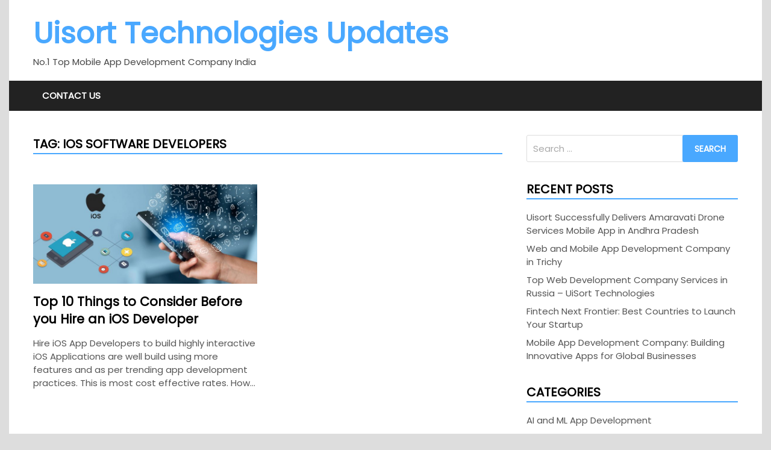

--- FILE ---
content_type: text/html; charset=UTF-8
request_url: https://www.uisort.com/blog/tag/ios-software-developers
body_size: 9859
content:
<!doctype html>
<html lang="en-US">
<head>
	<meta charset="UTF-8">
	<meta name="viewport" content="width=device-width, initial-scale=1">
	<link rel="profile" href="https://gmpg.org/xfn/11">

	<meta name='robots' content='index, follow, max-image-preview:large, max-snippet:-1, max-video-preview:-1' />

	<!-- This site is optimized with the Yoast SEO plugin v20.12 - https://yoast.com/wordpress/plugins/seo/ -->
	<title>iOS software developers Archives - Uisort Technologies Updates</title>
	<link rel="canonical" href="https://www.uisort.com/blog/tag/ios-software-developers" />
	<meta property="og:locale" content="en_US" />
	<meta property="og:type" content="article" />
	<meta property="og:title" content="iOS software developers Archives - Uisort Technologies Updates" />
	<meta property="og:url" content="https://www.uisort.com/blog/tag/ios-software-developers" />
	<meta property="og:site_name" content="Uisort Technologies Updates" />
	<meta name="twitter:card" content="summary_large_image" />
	<meta name="twitter:site" content="@UisortT" />
	<script type="application/ld+json" class="yoast-schema-graph">{"@context":"https://schema.org","@graph":[{"@type":"CollectionPage","@id":"https://www.uisort.com/blog/tag/ios-software-developers","url":"https://www.uisort.com/blog/tag/ios-software-developers","name":"iOS software developers Archives - Uisort Technologies Updates","isPartOf":{"@id":"https://www.uisort.com/blog/#website"},"primaryImageOfPage":{"@id":"https://www.uisort.com/blog/tag/ios-software-developers#primaryimage"},"image":{"@id":"https://www.uisort.com/blog/tag/ios-software-developers#primaryimage"},"thumbnailUrl":"https://www.uisort.com/blog/wp-content/uploads/2022/02/ios-developers.jpg","breadcrumb":{"@id":"https://www.uisort.com/blog/tag/ios-software-developers#breadcrumb"},"inLanguage":"en-US"},{"@type":"ImageObject","inLanguage":"en-US","@id":"https://www.uisort.com/blog/tag/ios-software-developers#primaryimage","url":"https://www.uisort.com/blog/wp-content/uploads/2022/02/ios-developers.jpg","contentUrl":"https://www.uisort.com/blog/wp-content/uploads/2022/02/ios-developers.jpg","width":1400,"height":622,"caption":"Hire iOS developers"},{"@type":"BreadcrumbList","@id":"https://www.uisort.com/blog/tag/ios-software-developers#breadcrumb","itemListElement":[{"@type":"ListItem","position":1,"name":"Home","item":"https://www.uisort.com/blog"},{"@type":"ListItem","position":2,"name":"iOS software developers"}]},{"@type":"WebSite","@id":"https://www.uisort.com/blog/#website","url":"https://www.uisort.com/blog/","name":"Uisort Technologies","description":"No.1 Top Mobile App Development Company India","publisher":{"@id":"https://www.uisort.com/blog/#organization"},"potentialAction":[{"@type":"SearchAction","target":{"@type":"EntryPoint","urlTemplate":"https://www.uisort.com/blog/?s={search_term_string}"},"query-input":"required name=search_term_string"}],"inLanguage":"en-US"},{"@type":"Organization","@id":"https://www.uisort.com/blog/#organization","name":"Uisort","url":"https://www.uisort.com/blog/","logo":{"@type":"ImageObject","inLanguage":"en-US","@id":"https://www.uisort.com/blog/#/schema/logo/image/","url":"https://www.uisort.com/blog/wp-content/uploads/2023/07/u_only.png","contentUrl":"https://www.uisort.com/blog/wp-content/uploads/2023/07/u_only.png","width":2900,"height":2647,"caption":"Uisort"},"image":{"@id":"https://www.uisort.com/blog/#/schema/logo/image/"},"sameAs":["https://www.facebook.com/uisorttech","https://twitter.com/UisortT"]}]}</script>
	<!-- / Yoast SEO plugin. -->


<script>
window._wpemojiSettings = {"baseUrl":"https:\/\/s.w.org\/images\/core\/emoji\/14.0.0\/72x72\/","ext":".png","svgUrl":"https:\/\/s.w.org\/images\/core\/emoji\/14.0.0\/svg\/","svgExt":".svg","source":{"concatemoji":"https:\/\/www.uisort.com\/blog\/wp-includes\/js\/wp-emoji-release.min.js?ver=6.1.1"}};
/*! This file is auto-generated */
!function(e,a,t){var n,r,o,i=a.createElement("canvas"),p=i.getContext&&i.getContext("2d");function s(e,t){var a=String.fromCharCode,e=(p.clearRect(0,0,i.width,i.height),p.fillText(a.apply(this,e),0,0),i.toDataURL());return p.clearRect(0,0,i.width,i.height),p.fillText(a.apply(this,t),0,0),e===i.toDataURL()}function c(e){var t=a.createElement("script");t.src=e,t.defer=t.type="text/javascript",a.getElementsByTagName("head")[0].appendChild(t)}for(o=Array("flag","emoji"),t.supports={everything:!0,everythingExceptFlag:!0},r=0;r<o.length;r++)t.supports[o[r]]=function(e){if(p&&p.fillText)switch(p.textBaseline="top",p.font="600 32px Arial",e){case"flag":return s([127987,65039,8205,9895,65039],[127987,65039,8203,9895,65039])?!1:!s([55356,56826,55356,56819],[55356,56826,8203,55356,56819])&&!s([55356,57332,56128,56423,56128,56418,56128,56421,56128,56430,56128,56423,56128,56447],[55356,57332,8203,56128,56423,8203,56128,56418,8203,56128,56421,8203,56128,56430,8203,56128,56423,8203,56128,56447]);case"emoji":return!s([129777,127995,8205,129778,127999],[129777,127995,8203,129778,127999])}return!1}(o[r]),t.supports.everything=t.supports.everything&&t.supports[o[r]],"flag"!==o[r]&&(t.supports.everythingExceptFlag=t.supports.everythingExceptFlag&&t.supports[o[r]]);t.supports.everythingExceptFlag=t.supports.everythingExceptFlag&&!t.supports.flag,t.DOMReady=!1,t.readyCallback=function(){t.DOMReady=!0},t.supports.everything||(n=function(){t.readyCallback()},a.addEventListener?(a.addEventListener("DOMContentLoaded",n,!1),e.addEventListener("load",n,!1)):(e.attachEvent("onload",n),a.attachEvent("onreadystatechange",function(){"complete"===a.readyState&&t.readyCallback()})),(e=t.source||{}).concatemoji?c(e.concatemoji):e.wpemoji&&e.twemoji&&(c(e.twemoji),c(e.wpemoji)))}(window,document,window._wpemojiSettings);
</script>
<style>
img.wp-smiley,
img.emoji {
	display: inline !important;
	border: none !important;
	box-shadow: none !important;
	height: 1em !important;
	width: 1em !important;
	margin: 0 0.07em !important;
	vertical-align: -0.1em !important;
	background: none !important;
	padding: 0 !important;
}
</style>
	<link rel='stylesheet' id='wp-block-library-css' href='https://www.uisort.com/blog/wp-includes/css/dist/block-library/style.min.css?ver=6.1.1' media='all' />
<style id='wp-block-library-theme-inline-css'>
.wp-block-audio figcaption{color:#555;font-size:13px;text-align:center}.is-dark-theme .wp-block-audio figcaption{color:hsla(0,0%,100%,.65)}.wp-block-audio{margin:0 0 1em}.wp-block-code{border:1px solid #ccc;border-radius:4px;font-family:Menlo,Consolas,monaco,monospace;padding:.8em 1em}.wp-block-embed figcaption{color:#555;font-size:13px;text-align:center}.is-dark-theme .wp-block-embed figcaption{color:hsla(0,0%,100%,.65)}.wp-block-embed{margin:0 0 1em}.blocks-gallery-caption{color:#555;font-size:13px;text-align:center}.is-dark-theme .blocks-gallery-caption{color:hsla(0,0%,100%,.65)}.wp-block-image figcaption{color:#555;font-size:13px;text-align:center}.is-dark-theme .wp-block-image figcaption{color:hsla(0,0%,100%,.65)}.wp-block-image{margin:0 0 1em}.wp-block-pullquote{border-top:4px solid;border-bottom:4px solid;margin-bottom:1.75em;color:currentColor}.wp-block-pullquote__citation,.wp-block-pullquote cite,.wp-block-pullquote footer{color:currentColor;text-transform:uppercase;font-size:.8125em;font-style:normal}.wp-block-quote{border-left:.25em solid;margin:0 0 1.75em;padding-left:1em}.wp-block-quote cite,.wp-block-quote footer{color:currentColor;font-size:.8125em;position:relative;font-style:normal}.wp-block-quote.has-text-align-right{border-left:none;border-right:.25em solid;padding-left:0;padding-right:1em}.wp-block-quote.has-text-align-center{border:none;padding-left:0}.wp-block-quote.is-large,.wp-block-quote.is-style-large,.wp-block-quote.is-style-plain{border:none}.wp-block-search .wp-block-search__label{font-weight:700}.wp-block-search__button{border:1px solid #ccc;padding:.375em .625em}:where(.wp-block-group.has-background){padding:1.25em 2.375em}.wp-block-separator.has-css-opacity{opacity:.4}.wp-block-separator{border:none;border-bottom:2px solid;margin-left:auto;margin-right:auto}.wp-block-separator.has-alpha-channel-opacity{opacity:1}.wp-block-separator:not(.is-style-wide):not(.is-style-dots){width:100px}.wp-block-separator.has-background:not(.is-style-dots){border-bottom:none;height:1px}.wp-block-separator.has-background:not(.is-style-wide):not(.is-style-dots){height:2px}.wp-block-table{margin:"0 0 1em 0"}.wp-block-table thead{border-bottom:3px solid}.wp-block-table tfoot{border-top:3px solid}.wp-block-table td,.wp-block-table th{word-break:normal}.wp-block-table figcaption{color:#555;font-size:13px;text-align:center}.is-dark-theme .wp-block-table figcaption{color:hsla(0,0%,100%,.65)}.wp-block-video figcaption{color:#555;font-size:13px;text-align:center}.is-dark-theme .wp-block-video figcaption{color:hsla(0,0%,100%,.65)}.wp-block-video{margin:0 0 1em}.wp-block-template-part.has-background{padding:1.25em 2.375em;margin-top:0;margin-bottom:0}
</style>
<link rel='stylesheet' id='classic-theme-styles-css' href='https://www.uisort.com/blog/wp-includes/css/classic-themes.min.css?ver=1' media='all' />
<style id='global-styles-inline-css'>
body{--wp--preset--color--black: #000000;--wp--preset--color--cyan-bluish-gray: #abb8c3;--wp--preset--color--white: #ffffff;--wp--preset--color--pale-pink: #f78da7;--wp--preset--color--vivid-red: #cf2e2e;--wp--preset--color--luminous-vivid-orange: #ff6900;--wp--preset--color--luminous-vivid-amber: #fcb900;--wp--preset--color--light-green-cyan: #7bdcb5;--wp--preset--color--vivid-green-cyan: #00d084;--wp--preset--color--pale-cyan-blue: #8ed1fc;--wp--preset--color--vivid-cyan-blue: #0693e3;--wp--preset--color--vivid-purple: #9b51e0;--wp--preset--gradient--vivid-cyan-blue-to-vivid-purple: linear-gradient(135deg,rgba(6,147,227,1) 0%,rgb(155,81,224) 100%);--wp--preset--gradient--light-green-cyan-to-vivid-green-cyan: linear-gradient(135deg,rgb(122,220,180) 0%,rgb(0,208,130) 100%);--wp--preset--gradient--luminous-vivid-amber-to-luminous-vivid-orange: linear-gradient(135deg,rgba(252,185,0,1) 0%,rgba(255,105,0,1) 100%);--wp--preset--gradient--luminous-vivid-orange-to-vivid-red: linear-gradient(135deg,rgba(255,105,0,1) 0%,rgb(207,46,46) 100%);--wp--preset--gradient--very-light-gray-to-cyan-bluish-gray: linear-gradient(135deg,rgb(238,238,238) 0%,rgb(169,184,195) 100%);--wp--preset--gradient--cool-to-warm-spectrum: linear-gradient(135deg,rgb(74,234,220) 0%,rgb(151,120,209) 20%,rgb(207,42,186) 40%,rgb(238,44,130) 60%,rgb(251,105,98) 80%,rgb(254,248,76) 100%);--wp--preset--gradient--blush-light-purple: linear-gradient(135deg,rgb(255,206,236) 0%,rgb(152,150,240) 100%);--wp--preset--gradient--blush-bordeaux: linear-gradient(135deg,rgb(254,205,165) 0%,rgb(254,45,45) 50%,rgb(107,0,62) 100%);--wp--preset--gradient--luminous-dusk: linear-gradient(135deg,rgb(255,203,112) 0%,rgb(199,81,192) 50%,rgb(65,88,208) 100%);--wp--preset--gradient--pale-ocean: linear-gradient(135deg,rgb(255,245,203) 0%,rgb(182,227,212) 50%,rgb(51,167,181) 100%);--wp--preset--gradient--electric-grass: linear-gradient(135deg,rgb(202,248,128) 0%,rgb(113,206,126) 100%);--wp--preset--gradient--midnight: linear-gradient(135deg,rgb(2,3,129) 0%,rgb(40,116,252) 100%);--wp--preset--duotone--dark-grayscale: url('#wp-duotone-dark-grayscale');--wp--preset--duotone--grayscale: url('#wp-duotone-grayscale');--wp--preset--duotone--purple-yellow: url('#wp-duotone-purple-yellow');--wp--preset--duotone--blue-red: url('#wp-duotone-blue-red');--wp--preset--duotone--midnight: url('#wp-duotone-midnight');--wp--preset--duotone--magenta-yellow: url('#wp-duotone-magenta-yellow');--wp--preset--duotone--purple-green: url('#wp-duotone-purple-green');--wp--preset--duotone--blue-orange: url('#wp-duotone-blue-orange');--wp--preset--font-size--small: 13px;--wp--preset--font-size--medium: 20px;--wp--preset--font-size--large: 36px;--wp--preset--font-size--x-large: 42px;--wp--preset--spacing--20: 0.44rem;--wp--preset--spacing--30: 0.67rem;--wp--preset--spacing--40: 1rem;--wp--preset--spacing--50: 1.5rem;--wp--preset--spacing--60: 2.25rem;--wp--preset--spacing--70: 3.38rem;--wp--preset--spacing--80: 5.06rem;}:where(.is-layout-flex){gap: 0.5em;}body .is-layout-flow > .alignleft{float: left;margin-inline-start: 0;margin-inline-end: 2em;}body .is-layout-flow > .alignright{float: right;margin-inline-start: 2em;margin-inline-end: 0;}body .is-layout-flow > .aligncenter{margin-left: auto !important;margin-right: auto !important;}body .is-layout-constrained > .alignleft{float: left;margin-inline-start: 0;margin-inline-end: 2em;}body .is-layout-constrained > .alignright{float: right;margin-inline-start: 2em;margin-inline-end: 0;}body .is-layout-constrained > .aligncenter{margin-left: auto !important;margin-right: auto !important;}body .is-layout-constrained > :where(:not(.alignleft):not(.alignright):not(.alignfull)){max-width: var(--wp--style--global--content-size);margin-left: auto !important;margin-right: auto !important;}body .is-layout-constrained > .alignwide{max-width: var(--wp--style--global--wide-size);}body .is-layout-flex{display: flex;}body .is-layout-flex{flex-wrap: wrap;align-items: center;}body .is-layout-flex > *{margin: 0;}:where(.wp-block-columns.is-layout-flex){gap: 2em;}.has-black-color{color: var(--wp--preset--color--black) !important;}.has-cyan-bluish-gray-color{color: var(--wp--preset--color--cyan-bluish-gray) !important;}.has-white-color{color: var(--wp--preset--color--white) !important;}.has-pale-pink-color{color: var(--wp--preset--color--pale-pink) !important;}.has-vivid-red-color{color: var(--wp--preset--color--vivid-red) !important;}.has-luminous-vivid-orange-color{color: var(--wp--preset--color--luminous-vivid-orange) !important;}.has-luminous-vivid-amber-color{color: var(--wp--preset--color--luminous-vivid-amber) !important;}.has-light-green-cyan-color{color: var(--wp--preset--color--light-green-cyan) !important;}.has-vivid-green-cyan-color{color: var(--wp--preset--color--vivid-green-cyan) !important;}.has-pale-cyan-blue-color{color: var(--wp--preset--color--pale-cyan-blue) !important;}.has-vivid-cyan-blue-color{color: var(--wp--preset--color--vivid-cyan-blue) !important;}.has-vivid-purple-color{color: var(--wp--preset--color--vivid-purple) !important;}.has-black-background-color{background-color: var(--wp--preset--color--black) !important;}.has-cyan-bluish-gray-background-color{background-color: var(--wp--preset--color--cyan-bluish-gray) !important;}.has-white-background-color{background-color: var(--wp--preset--color--white) !important;}.has-pale-pink-background-color{background-color: var(--wp--preset--color--pale-pink) !important;}.has-vivid-red-background-color{background-color: var(--wp--preset--color--vivid-red) !important;}.has-luminous-vivid-orange-background-color{background-color: var(--wp--preset--color--luminous-vivid-orange) !important;}.has-luminous-vivid-amber-background-color{background-color: var(--wp--preset--color--luminous-vivid-amber) !important;}.has-light-green-cyan-background-color{background-color: var(--wp--preset--color--light-green-cyan) !important;}.has-vivid-green-cyan-background-color{background-color: var(--wp--preset--color--vivid-green-cyan) !important;}.has-pale-cyan-blue-background-color{background-color: var(--wp--preset--color--pale-cyan-blue) !important;}.has-vivid-cyan-blue-background-color{background-color: var(--wp--preset--color--vivid-cyan-blue) !important;}.has-vivid-purple-background-color{background-color: var(--wp--preset--color--vivid-purple) !important;}.has-black-border-color{border-color: var(--wp--preset--color--black) !important;}.has-cyan-bluish-gray-border-color{border-color: var(--wp--preset--color--cyan-bluish-gray) !important;}.has-white-border-color{border-color: var(--wp--preset--color--white) !important;}.has-pale-pink-border-color{border-color: var(--wp--preset--color--pale-pink) !important;}.has-vivid-red-border-color{border-color: var(--wp--preset--color--vivid-red) !important;}.has-luminous-vivid-orange-border-color{border-color: var(--wp--preset--color--luminous-vivid-orange) !important;}.has-luminous-vivid-amber-border-color{border-color: var(--wp--preset--color--luminous-vivid-amber) !important;}.has-light-green-cyan-border-color{border-color: var(--wp--preset--color--light-green-cyan) !important;}.has-vivid-green-cyan-border-color{border-color: var(--wp--preset--color--vivid-green-cyan) !important;}.has-pale-cyan-blue-border-color{border-color: var(--wp--preset--color--pale-cyan-blue) !important;}.has-vivid-cyan-blue-border-color{border-color: var(--wp--preset--color--vivid-cyan-blue) !important;}.has-vivid-purple-border-color{border-color: var(--wp--preset--color--vivid-purple) !important;}.has-vivid-cyan-blue-to-vivid-purple-gradient-background{background: var(--wp--preset--gradient--vivid-cyan-blue-to-vivid-purple) !important;}.has-light-green-cyan-to-vivid-green-cyan-gradient-background{background: var(--wp--preset--gradient--light-green-cyan-to-vivid-green-cyan) !important;}.has-luminous-vivid-amber-to-luminous-vivid-orange-gradient-background{background: var(--wp--preset--gradient--luminous-vivid-amber-to-luminous-vivid-orange) !important;}.has-luminous-vivid-orange-to-vivid-red-gradient-background{background: var(--wp--preset--gradient--luminous-vivid-orange-to-vivid-red) !important;}.has-very-light-gray-to-cyan-bluish-gray-gradient-background{background: var(--wp--preset--gradient--very-light-gray-to-cyan-bluish-gray) !important;}.has-cool-to-warm-spectrum-gradient-background{background: var(--wp--preset--gradient--cool-to-warm-spectrum) !important;}.has-blush-light-purple-gradient-background{background: var(--wp--preset--gradient--blush-light-purple) !important;}.has-blush-bordeaux-gradient-background{background: var(--wp--preset--gradient--blush-bordeaux) !important;}.has-luminous-dusk-gradient-background{background: var(--wp--preset--gradient--luminous-dusk) !important;}.has-pale-ocean-gradient-background{background: var(--wp--preset--gradient--pale-ocean) !important;}.has-electric-grass-gradient-background{background: var(--wp--preset--gradient--electric-grass) !important;}.has-midnight-gradient-background{background: var(--wp--preset--gradient--midnight) !important;}.has-small-font-size{font-size: var(--wp--preset--font-size--small) !important;}.has-medium-font-size{font-size: var(--wp--preset--font-size--medium) !important;}.has-large-font-size{font-size: var(--wp--preset--font-size--large) !important;}.has-x-large-font-size{font-size: var(--wp--preset--font-size--x-large) !important;}
.wp-block-navigation a:where(:not(.wp-element-button)){color: inherit;}
:where(.wp-block-columns.is-layout-flex){gap: 2em;}
.wp-block-pullquote{font-size: 1.5em;line-height: 1.6;}
</style>
<link rel='stylesheet' id='apace-style-css' href='https://www.uisort.com/blog/wp-content/themes/apace/style.css?ver=1.0.4' media='all' />
<link rel="https://api.w.org/" href="https://www.uisort.com/blog/wp-json/" /><link rel="alternate" type="application/json" href="https://www.uisort.com/blog/wp-json/wp/v2/tags/260" /><link rel="EditURI" type="application/rsd+xml" title="RSD" href="https://www.uisort.com/blog/xmlrpc.php?rsd" />
<link rel="wlwmanifest" type="application/wlwmanifest+xml" href="https://www.uisort.com/blog/wp-includes/wlwmanifest.xml" />
<meta name="generator" content="WordPress 6.1.1" />
</head>

<body class="archive tag tag-ios-software-developers tag-260 wp-embed-responsive hfeed apace-boxed-layout">
<svg xmlns="http://www.w3.org/2000/svg" viewBox="0 0 0 0" width="0" height="0" focusable="false" role="none" style="visibility: hidden; position: absolute; left: -9999px; overflow: hidden;" ><defs><filter id="wp-duotone-dark-grayscale"><feColorMatrix color-interpolation-filters="sRGB" type="matrix" values=" .299 .587 .114 0 0 .299 .587 .114 0 0 .299 .587 .114 0 0 .299 .587 .114 0 0 " /><feComponentTransfer color-interpolation-filters="sRGB" ><feFuncR type="table" tableValues="0 0.49803921568627" /><feFuncG type="table" tableValues="0 0.49803921568627" /><feFuncB type="table" tableValues="0 0.49803921568627" /><feFuncA type="table" tableValues="1 1" /></feComponentTransfer><feComposite in2="SourceGraphic" operator="in" /></filter></defs></svg><svg xmlns="http://www.w3.org/2000/svg" viewBox="0 0 0 0" width="0" height="0" focusable="false" role="none" style="visibility: hidden; position: absolute; left: -9999px; overflow: hidden;" ><defs><filter id="wp-duotone-grayscale"><feColorMatrix color-interpolation-filters="sRGB" type="matrix" values=" .299 .587 .114 0 0 .299 .587 .114 0 0 .299 .587 .114 0 0 .299 .587 .114 0 0 " /><feComponentTransfer color-interpolation-filters="sRGB" ><feFuncR type="table" tableValues="0 1" /><feFuncG type="table" tableValues="0 1" /><feFuncB type="table" tableValues="0 1" /><feFuncA type="table" tableValues="1 1" /></feComponentTransfer><feComposite in2="SourceGraphic" operator="in" /></filter></defs></svg><svg xmlns="http://www.w3.org/2000/svg" viewBox="0 0 0 0" width="0" height="0" focusable="false" role="none" style="visibility: hidden; position: absolute; left: -9999px; overflow: hidden;" ><defs><filter id="wp-duotone-purple-yellow"><feColorMatrix color-interpolation-filters="sRGB" type="matrix" values=" .299 .587 .114 0 0 .299 .587 .114 0 0 .299 .587 .114 0 0 .299 .587 .114 0 0 " /><feComponentTransfer color-interpolation-filters="sRGB" ><feFuncR type="table" tableValues="0.54901960784314 0.98823529411765" /><feFuncG type="table" tableValues="0 1" /><feFuncB type="table" tableValues="0.71764705882353 0.25490196078431" /><feFuncA type="table" tableValues="1 1" /></feComponentTransfer><feComposite in2="SourceGraphic" operator="in" /></filter></defs></svg><svg xmlns="http://www.w3.org/2000/svg" viewBox="0 0 0 0" width="0" height="0" focusable="false" role="none" style="visibility: hidden; position: absolute; left: -9999px; overflow: hidden;" ><defs><filter id="wp-duotone-blue-red"><feColorMatrix color-interpolation-filters="sRGB" type="matrix" values=" .299 .587 .114 0 0 .299 .587 .114 0 0 .299 .587 .114 0 0 .299 .587 .114 0 0 " /><feComponentTransfer color-interpolation-filters="sRGB" ><feFuncR type="table" tableValues="0 1" /><feFuncG type="table" tableValues="0 0.27843137254902" /><feFuncB type="table" tableValues="0.5921568627451 0.27843137254902" /><feFuncA type="table" tableValues="1 1" /></feComponentTransfer><feComposite in2="SourceGraphic" operator="in" /></filter></defs></svg><svg xmlns="http://www.w3.org/2000/svg" viewBox="0 0 0 0" width="0" height="0" focusable="false" role="none" style="visibility: hidden; position: absolute; left: -9999px; overflow: hidden;" ><defs><filter id="wp-duotone-midnight"><feColorMatrix color-interpolation-filters="sRGB" type="matrix" values=" .299 .587 .114 0 0 .299 .587 .114 0 0 .299 .587 .114 0 0 .299 .587 .114 0 0 " /><feComponentTransfer color-interpolation-filters="sRGB" ><feFuncR type="table" tableValues="0 0" /><feFuncG type="table" tableValues="0 0.64705882352941" /><feFuncB type="table" tableValues="0 1" /><feFuncA type="table" tableValues="1 1" /></feComponentTransfer><feComposite in2="SourceGraphic" operator="in" /></filter></defs></svg><svg xmlns="http://www.w3.org/2000/svg" viewBox="0 0 0 0" width="0" height="0" focusable="false" role="none" style="visibility: hidden; position: absolute; left: -9999px; overflow: hidden;" ><defs><filter id="wp-duotone-magenta-yellow"><feColorMatrix color-interpolation-filters="sRGB" type="matrix" values=" .299 .587 .114 0 0 .299 .587 .114 0 0 .299 .587 .114 0 0 .299 .587 .114 0 0 " /><feComponentTransfer color-interpolation-filters="sRGB" ><feFuncR type="table" tableValues="0.78039215686275 1" /><feFuncG type="table" tableValues="0 0.94901960784314" /><feFuncB type="table" tableValues="0.35294117647059 0.47058823529412" /><feFuncA type="table" tableValues="1 1" /></feComponentTransfer><feComposite in2="SourceGraphic" operator="in" /></filter></defs></svg><svg xmlns="http://www.w3.org/2000/svg" viewBox="0 0 0 0" width="0" height="0" focusable="false" role="none" style="visibility: hidden; position: absolute; left: -9999px; overflow: hidden;" ><defs><filter id="wp-duotone-purple-green"><feColorMatrix color-interpolation-filters="sRGB" type="matrix" values=" .299 .587 .114 0 0 .299 .587 .114 0 0 .299 .587 .114 0 0 .299 .587 .114 0 0 " /><feComponentTransfer color-interpolation-filters="sRGB" ><feFuncR type="table" tableValues="0.65098039215686 0.40392156862745" /><feFuncG type="table" tableValues="0 1" /><feFuncB type="table" tableValues="0.44705882352941 0.4" /><feFuncA type="table" tableValues="1 1" /></feComponentTransfer><feComposite in2="SourceGraphic" operator="in" /></filter></defs></svg><svg xmlns="http://www.w3.org/2000/svg" viewBox="0 0 0 0" width="0" height="0" focusable="false" role="none" style="visibility: hidden; position: absolute; left: -9999px; overflow: hidden;" ><defs><filter id="wp-duotone-blue-orange"><feColorMatrix color-interpolation-filters="sRGB" type="matrix" values=" .299 .587 .114 0 0 .299 .587 .114 0 0 .299 .587 .114 0 0 .299 .587 .114 0 0 " /><feComponentTransfer color-interpolation-filters="sRGB" ><feFuncR type="table" tableValues="0.098039215686275 1" /><feFuncG type="table" tableValues="0 0.66274509803922" /><feFuncB type="table" tableValues="0.84705882352941 0.41960784313725" /><feFuncA type="table" tableValues="1 1" /></feComponentTransfer><feComposite in2="SourceGraphic" operator="in" /></filter></defs></svg><div id="page" class="site">
	<a class="skip-link screen-reader-text" href="#primary">Skip to content</a>

	<header id="masthead" class="site-header">
    
    <div class="apa-header-main-container apa-container">	
        <div class="site-branding apa-site-branding">
    
    <div class="apa-logo-container">
            </div>

    <div class="apa-site-title-container">
                    <p class="site-title"><a href="https://www.uisort.com/blog/" rel="home">Uisort Technologies Updates</a></p>
                        <p class="site-description">No.1 Top Mobile App Development Company India</p>
            </div><!-- .apa-site-title-container -->

</div><!-- .site-branding -->            </div><!-- .apa-header-main-container -->

    
    <nav id="site-navigation" class="main-navigation">
    <div class="apa-container">

        <button class="menu-toggle" aria-controls="primary-menu" aria-expanded="false" aria-label="Menu">
            <span class="apa-menu-bars"><svg xmlns="http://www.w3.org/2000/svg" width="24" height="24" viewBox="0 0 24 24" fill="none" stroke="currentColor" stroke-width="2" stroke-linecap="round" stroke-linejoin="round" class="apa-svg-icon apace-menu"><line x1="3" y1="12" x2="21" y2="12"></line><line x1="3" y1="6" x2="21" y2="6"></line><line x1="3" y1="18" x2="21" y2="18"></line></svg></span>
            <span class="apa-menu-close"><svg xmlns="http://www.w3.org/2000/svg" width="24" height="24" viewBox="0 0 24 24" fill="none" stroke="currentColor" stroke-width="2" stroke-linecap="round" stroke-linejoin="round" class="apa-svg-icon apace-x"><line x1="18" y1="6" x2="6" y2="18"></line><line x1="6" y1="6" x2="18" y2="18"></line></svg></span>
        </button>

        <div class="menu-main-menu-container"><ul id="primary-menu" class="menu"><li id="menu-item-282" class="menu-item menu-item-type-custom menu-item-object-custom menu-item-282"><a href="https://www.uisort.com/">Contact Us</a></li>
</ul></div>    </div><!-- .apa-container -->
</nav><!-- #site-navigation -->
</header><!-- #masthead -->
	<div id="content" class="site-content apa-container"><div id="primary" class="content-area">

	<main id="main" class="site-main">

		
			<header class="page-header">
				<h1 class="page-title">Tag: <span>iOS software developers</span></h1>			</header><!-- .page-header -->

			<div class="apa-posts-wrapper">

				
<article id="post-436" class="apa-article post-436 post type-post status-publish format-standard has-post-thumbnail hentry category-android-app-development category-android-application category-cross-platforms category-hire-app-developers category-hire-dedicated-developers category-hybrid-application category-hybrid-mobile-app-development category-ios-app-development category-iphone-application category-mobile-app-development category-mobile-applications category-software-development tag-hire-an-ios-developer tag-hire-ios-developers tag-ios-developer tag-ios-developers tag-ios-software-developers">
	
				
						
				<div class="apa-archive-thumb">
					<a class="post-thumbnail" href="https://www.uisort.com/blog/top-10-things-to-consider-before-you-hire-an-ios-developer" aria-hidden="true" tabindex="-1">
						<img width="744" height="331" src="https://www.uisort.com/blog/wp-content/uploads/2022/02/ios-developers.jpg" class="attachment-apace-grid size-apace-grid wp-post-image" alt="Top 10 Things to Consider Before you Hire an iOS Developer" decoding="async" srcset="https://www.uisort.com/blog/wp-content/uploads/2022/02/ios-developers.jpg 1400w, https://www.uisort.com/blog/wp-content/uploads/2022/02/ios-developers-300x133.jpg 300w, https://www.uisort.com/blog/wp-content/uploads/2022/02/ios-developers-1024x455.jpg 1024w, https://www.uisort.com/blog/wp-content/uploads/2022/02/ios-developers-768x341.jpg 768w" sizes="(max-width: 744px) 100vw, 744px" />					</a>
				</div><!-- .apa-archive-thumb -->

			
	<div class="apa-article-box">

		<header class="entry-header">
			<h2 class="entry-title"><a href="https://www.uisort.com/blog/top-10-things-to-consider-before-you-hire-an-ios-developer" rel="bookmark">Top 10 Things to Consider Before you Hire an iOS Developer</a></h2>				<div class="entry-meta">
					<span class="byline"><span class="author vcard"><a class="url fn n" href="https://www.uisort.com/blog/author/admin">admin</a></span></span><span class="apace-separator"><svg xmlns="http://www.w3.org/2000/svg" width="24" height="24" viewBox="0 0 24 24" fill="none" stroke="currentColor" stroke-width="2" stroke-linecap="round" stroke-linejoin="round" class="apa-svg-icon apace-dash"><line x1="10.5" y1="10.5" x2="15.5" y2="10.5"></line></svg></span><span class="posted-on"><a href="https://www.uisort.com/blog/top-10-things-to-consider-before-you-hire-an-ios-developer" rel="bookmark"><time class="entry-date published" datetime="2022-02-19T09:47:57+00:00">February 19, 2022</time><time class="updated" datetime="2023-06-22T06:53:37+00:00">June 22, 2023</time></a></span>				</div><!-- .entry-meta -->
					</header><!-- .entry-header -->

		<div class="entry-content">
			<p>Hire iOS App Developers to build highly interactive iOS Applications are well build using more features and as per trending app development practices. This is most cost effective rates. How&hellip; </p>
		</div><!-- .entry-content -->

	</div><!-- .apa-article-box -->

</article><!-- #post-436 -->

			</div><!-- .apa-posts-wrapper -->
			
		
	</main><!-- #main -->

</div><!-- #content -->


<div id="secondary" class="widget-area">
	<section id="search-2" class="widget widget_search"><form role="search" method="get" class="search-form" action="https://www.uisort.com/blog/">
				<label>
					<span class="screen-reader-text">Search for:</span>
					<input type="search" class="search-field" placeholder="Search &hellip;" value="" name="s" />
				</label>
				<input type="submit" class="search-submit" value="Search" />
			</form></section>
		<section id="recent-posts-2" class="widget widget_recent_entries">
		<h4 class="widget-title">Recent Posts</h4>
		<ul>
											<li>
					<a href="https://www.uisort.com/blog/uisort-successfully-delivers-amaravati-drone-services-mobile-app-in-andhra-pradesh">Uisort Successfully Delivers Amaravati Drone Services Mobile App in Andhra Pradesh</a>
									</li>
											<li>
					<a href="https://www.uisort.com/blog/web-and-mobile-app-development-company-in-trichy">Web and Mobile App Development Company in Trichy</a>
									</li>
											<li>
					<a href="https://www.uisort.com/blog/top-web-development-company-services-in-russia-uisort-technologies">Top Web Development Company Services in Russia – UiSort Technologies</a>
									</li>
											<li>
					<a href="https://www.uisort.com/blog/fintechs-next-frontier-best-countries-to-launch-your-startup">Fintech Next Frontier: Best Countries to Launch Your Startup</a>
									</li>
											<li>
					<a href="https://www.uisort.com/blog/mobile-app-development-company-building-innovative-apps-for-global-businesses">Mobile App Development Company: Building Innovative Apps for Global Businesses</a>
									</li>
					</ul>

		</section><section id="categories-2" class="widget widget_categories"><h4 class="widget-title">Categories</h4>
			<ul>
					<li class="cat-item cat-item-152"><a href="https://www.uisort.com/blog/category/ai-and-ml-app-development">AI and ML App Development</a>
</li>
	<li class="cat-item cat-item-668"><a href="https://www.uisort.com/blog/category/ai-app-development-company">AI App Development Company</a>
</li>
	<li class="cat-item cat-item-672"><a href="https://www.uisort.com/blog/category/ai-consulting-service">AI Consulting Service</a>
</li>
	<li class="cat-item cat-item-122"><a href="https://www.uisort.com/blog/category/android-app-development">android app development</a>
</li>
	<li class="cat-item cat-item-93"><a href="https://www.uisort.com/blog/category/android-application">Android Application</a>
</li>
	<li class="cat-item cat-item-150"><a href="https://www.uisort.com/blog/category/ar-app-development">AR App Development</a>
</li>
	<li class="cat-item cat-item-158"><a href="https://www.uisort.com/blog/category/artificial-intelligence">Artificial Intelligence</a>
</li>
	<li class="cat-item cat-item-307"><a href="https://www.uisort.com/blog/category/automation-testing">Automation testing</a>
</li>
	<li class="cat-item cat-item-480"><a href="https://www.uisort.com/blog/category/blockchain-development">Blockchain Development</a>
</li>
	<li class="cat-item cat-item-671"><a href="https://www.uisort.com/blog/category/cloud-ai-consulting-service-company">Cloud AI Consulting Service Company</a>
</li>
	<li class="cat-item cat-item-139"><a href="https://www.uisort.com/blog/category/cloud-based-products">Cloud-Based Products</a>
</li>
	<li class="cat-item cat-item-108"><a href="https://www.uisort.com/blog/category/cross-platforms">Cross Platforms</a>
</li>
	<li class="cat-item cat-item-673"><a href="https://www.uisort.com/blog/category/custom-app-development-company">Custom App Development Company</a>
</li>
	<li class="cat-item cat-item-670"><a href="https://www.uisort.com/blog/category/digital-marketing-service-company">Digital Marketing Service Company</a>
</li>
	<li class="cat-item cat-item-25"><a href="https://www.uisort.com/blog/category/e-commerce">Ecommerce Solutions</a>
</li>
	<li class="cat-item cat-item-70"><a href="https://www.uisort.com/blog/category/events-news">Events &amp; News</a>
</li>
	<li class="cat-item cat-item-508"><a href="https://www.uisort.com/blog/category/fintech-app-development">Fintech App Development</a>
</li>
	<li class="cat-item cat-item-26"><a href="https://www.uisort.com/blog/category/food-delivery-script">Food delivery script</a>
</li>
	<li class="cat-item cat-item-27"><a href="https://www.uisort.com/blog/category/food-ordering-and-delivery">Food ordering and delivery</a>
</li>
	<li class="cat-item cat-item-146"><a href="https://www.uisort.com/blog/category/full-stack-developer">Full Stack Developer</a>
</li>
	<li class="cat-item cat-item-581"><a href="https://www.uisort.com/blog/category/full-stack-development">Full Stack Development</a>
</li>
	<li class="cat-item cat-item-669"><a href="https://www.uisort.com/blog/category/gen-ai-app-development-company">Gen AI App Development Company</a>
</li>
	<li class="cat-item cat-item-77"><a href="https://www.uisort.com/blog/category/general">General</a>
</li>
	<li class="cat-item cat-item-210"><a href="https://www.uisort.com/blog/category/hire-app-developers">Hire App Developers</a>
</li>
	<li class="cat-item cat-item-114"><a href="https://www.uisort.com/blog/category/hire-dedicated-developers">hire dedicated developers</a>
</li>
	<li class="cat-item cat-item-115"><a href="https://www.uisort.com/blog/category/hire-dedicated-php-developers">hire dedicated PHP developers</a>
</li>
	<li class="cat-item cat-item-95"><a href="https://www.uisort.com/blog/category/hybrid-application">Hybrid Application</a>
</li>
	<li class="cat-item cat-item-110"><a href="https://www.uisort.com/blog/category/hybrid-mobile-app-development">Hybrid Mobile App Development</a>
</li>
	<li class="cat-item cat-item-78"><a href="https://www.uisort.com/blog/category/information">Information</a>
</li>
	<li class="cat-item cat-item-121"><a href="https://www.uisort.com/blog/category/ios-app-development">ios app development</a>
</li>
	<li class="cat-item cat-item-96"><a href="https://www.uisort.com/blog/category/iphone-application">iPhone Application</a>
</li>
	<li class="cat-item cat-item-369"><a href="https://www.uisort.com/blog/category/load-testing">Load Testing</a>
</li>
	<li class="cat-item cat-item-157"><a href="https://www.uisort.com/blog/category/machine-learning">Machine Learning</a>
</li>
	<li class="cat-item cat-item-306"><a href="https://www.uisort.com/blog/category/manual-testing">Manual testing</a>
</li>
	<li class="cat-item cat-item-569"><a href="https://www.uisort.com/blog/category/microservices-architecture">Microservices Architecture</a>
</li>
	<li class="cat-item cat-item-109"><a href="https://www.uisort.com/blog/category/mobile-app-development">Mobile App Development</a>
</li>
	<li class="cat-item cat-item-665"><a href="https://www.uisort.com/blog/category/mobile-app-development-company">Mobile App Development Company</a>
</li>
	<li class="cat-item cat-item-94"><a href="https://www.uisort.com/blog/category/mobile-applications">Mobile Applications</a>
</li>
	<li class="cat-item cat-item-145"><a href="https://www.uisort.com/blog/category/mvp-development">MVP Development</a>
</li>
	<li class="cat-item cat-item-1"><a href="https://www.uisort.com/blog/category/mynew">mynew</a>
</li>
	<li class="cat-item cat-item-98"><a href="https://www.uisort.com/blog/category/online-marketing">Online marketing</a>
</li>
	<li class="cat-item cat-item-44"><a href="https://www.uisort.com/blog/category/opencart-cms">Opencart-CMS</a>
</li>
	<li class="cat-item cat-item-518"><a href="https://www.uisort.com/blog/category/payment-gateway-integration">Payment Gateway Integration</a>
</li>
	<li class="cat-item cat-item-556"><a href="https://www.uisort.com/blog/category/payment-gateway-solutions">Payment Gateway Solutions</a>
</li>
	<li class="cat-item cat-item-92"><a href="https://www.uisort.com/blog/category/php-development">Php Development</a>
</li>
	<li class="cat-item cat-item-667"><a href="https://www.uisort.com/blog/category/product-development-company">Product Development Company</a>
</li>
	<li class="cat-item cat-item-544"><a href="https://www.uisort.com/blog/category/reactjs-development">ReactJs Development</a>
</li>
	<li class="cat-item cat-item-488"><a href="https://www.uisort.com/blog/category/salon-appointment-booking-software">Salon Appointment Booking Software</a>
</li>
	<li class="cat-item cat-item-318"><a href="https://www.uisort.com/blog/category/selenium-automation-testing">selenium automation testing</a>
</li>
	<li class="cat-item cat-item-97"><a href="https://www.uisort.com/blog/category/seo">SEO</a>
</li>
	<li class="cat-item cat-item-140"><a href="https://www.uisort.com/blog/category/serverless-architecture">Serverless Architecture</a>
</li>
	<li class="cat-item cat-item-99"><a href="https://www.uisort.com/blog/category/smo">SMO</a>
</li>
	<li class="cat-item cat-item-91"><a href="https://www.uisort.com/blog/category/software-development">Software Development</a>
</li>
	<li class="cat-item cat-item-305"><a href="https://www.uisort.com/blog/category/software-testing">Software testing</a>
</li>
	<li class="cat-item cat-item-317"><a href="https://www.uisort.com/blog/category/structured-query-language">Structured Query Language</a>
</li>
	<li class="cat-item cat-item-308"><a href="https://www.uisort.com/blog/category/types-of-testing">Types of testing</a>
</li>
	<li class="cat-item cat-item-412"><a href="https://www.uisort.com/blog/category/uisort-recognition">Uisort Recognition</a>
</li>
	<li class="cat-item cat-item-151"><a href="https://www.uisort.com/blog/category/vr-app-development">VR App Development</a>
</li>
	<li class="cat-item cat-item-666"><a href="https://www.uisort.com/blog/category/web-design-development-company">Web Design Development Company</a>
</li>
	<li class="cat-item cat-item-89"><a href="https://www.uisort.com/blog/category/web-development">web development</a>
</li>
	<li class="cat-item cat-item-75"><a href="https://www.uisort.com/blog/category/website-traffic">Website traffic</a>
</li>
	<li class="cat-item cat-item-90"><a href="https://www.uisort.com/blog/category/wordpress">Wordpress</a>
</li>
			</ul>

			</section><section id="tag_cloud-3" class="widget widget_tag_cloud"><h4 class="widget-title">Quick Links</h4><div class="tagcloud"><a href="https://www.uisort.com/blog/tag/3d-secure-payment" class="tag-cloud-link tag-link-523 tag-link-position-1" style="font-size: 8pt;" aria-label="3D secure payment (2 items)">3D secure payment</a>
<a href="https://www.uisort.com/blog/tag/api-gateway" class="tag-cloud-link tag-link-576 tag-link-position-2" style="font-size: 8pt;" aria-label="API gateway (2 items)">API gateway</a>
<a href="https://www.uisort.com/blog/tag/app-development" class="tag-cloud-link tag-link-135 tag-link-position-3" style="font-size: 10.153846153846pt;" aria-label="app development (3 items)">app development</a>
<a href="https://www.uisort.com/blog/tag/automation-testing" class="tag-cloud-link tag-link-292 tag-link-position-4" style="font-size: 10.153846153846pt;" aria-label="automation testing (3 items)">automation testing</a>
<a href="https://www.uisort.com/blog/tag/best-payment-services-provider" class="tag-cloud-link tag-link-524 tag-link-position-5" style="font-size: 8pt;" aria-label="best payment services provider (2 items)">best payment services provider</a>
<a href="https://www.uisort.com/blog/tag/blockchain-app-development" class="tag-cloud-link tag-link-483 tag-link-position-6" style="font-size: 8pt;" aria-label="blockchain app development (2 items)">blockchain app development</a>
<a href="https://www.uisort.com/blog/tag/blockchain-development" class="tag-cloud-link tag-link-484 tag-link-position-7" style="font-size: 8pt;" aria-label="blockchain development (2 items)">blockchain development</a>
<a href="https://www.uisort.com/blog/tag/chatbot-development" class="tag-cloud-link tag-link-156 tag-link-position-8" style="font-size: 8pt;" aria-label="chatbot development (2 items)">chatbot development</a>
<a href="https://www.uisort.com/blog/tag/cloud-based-products" class="tag-cloud-link tag-link-142 tag-link-position-9" style="font-size: 8pt;" aria-label="Cloud-Based Products (2 items)">Cloud-Based Products</a>
<a href="https://www.uisort.com/blog/tag/ecommerce-app" class="tag-cloud-link tag-link-333 tag-link-position-10" style="font-size: 8pt;" aria-label="ecommerce app (2 items)">ecommerce app</a>
<a href="https://www.uisort.com/blog/tag/ecommerce-application-development" class="tag-cloud-link tag-link-261 tag-link-position-11" style="font-size: 10.153846153846pt;" aria-label="Ecommerce application development (3 items)">Ecommerce application development</a>
<a href="https://www.uisort.com/blog/tag/ecommerce-business" class="tag-cloud-link tag-link-271 tag-link-position-12" style="font-size: 8pt;" aria-label="ecommerce business (2 items)">ecommerce business</a>
<a href="https://www.uisort.com/blog/tag/ecommerce-in-uae" class="tag-cloud-link tag-link-35 tag-link-position-13" style="font-size: 11.948717948718pt;" aria-label="ecommerce in uae (4 items)">ecommerce in uae</a>
<a href="https://www.uisort.com/blog/tag/ecommerce-software" class="tag-cloud-link tag-link-30 tag-link-position-14" style="font-size: 10.153846153846pt;" aria-label="eCommerce software (3 items)">eCommerce software</a>
<a href="https://www.uisort.com/blog/tag/ecommerce-solutions" class="tag-cloud-link tag-link-262 tag-link-position-15" style="font-size: 11.948717948718pt;" aria-label="Ecommerce solutions (4 items)">Ecommerce solutions</a>
<a href="https://www.uisort.com/blog/tag/fintech-app-development" class="tag-cloud-link tag-link-509 tag-link-position-16" style="font-size: 8pt;" aria-label="Fintech app development (2 items)">Fintech app development</a>
<a href="https://www.uisort.com/blog/tag/first-mobile-app-development-services-in-india" class="tag-cloud-link tag-link-470 tag-link-position-17" style="font-size: 8pt;" aria-label="First Mobile App Development Services in India (2 items)">First Mobile App Development Services in India</a>
<a href="https://www.uisort.com/blog/tag/flutter-app-development" class="tag-cloud-link tag-link-111 tag-link-position-18" style="font-size: 10.153846153846pt;" aria-label="Flutter App Development (3 items)">Flutter App Development</a>
<a href="https://www.uisort.com/blog/tag/front-end-developer" class="tag-cloud-link tag-link-148 tag-link-position-19" style="font-size: 8pt;" aria-label="front end developer (2 items)">front end developer</a>
<a href="https://www.uisort.com/blog/tag/functional-testing" class="tag-cloud-link tag-link-309 tag-link-position-20" style="font-size: 10.153846153846pt;" aria-label="functional testing (3 items)">functional testing</a>
<a href="https://www.uisort.com/blog/tag/integration-testing" class="tag-cloud-link tag-link-314 tag-link-position-21" style="font-size: 8pt;" aria-label="integration testing (2 items)">integration testing</a>
<a href="https://www.uisort.com/blog/tag/ios-app-development" class="tag-cloud-link tag-link-124 tag-link-position-22" style="font-size: 10.153846153846pt;" aria-label="ios app development (3 items)">ios app development</a>
<a href="https://www.uisort.com/blog/tag/manual-testing" class="tag-cloud-link tag-link-293 tag-link-position-23" style="font-size: 11.948717948718pt;" aria-label="manual testing (4 items)">manual testing</a>
<a href="https://www.uisort.com/blog/tag/microservices-security" class="tag-cloud-link tag-link-580 tag-link-position-24" style="font-size: 8pt;" aria-label="microservices security (2 items)">microservices security</a>
<a href="https://www.uisort.com/blog/tag/mobile-app-developers" class="tag-cloud-link tag-link-129 tag-link-position-25" style="font-size: 10.153846153846pt;" aria-label="mobile app developers (3 items)">mobile app developers</a>
<a href="https://www.uisort.com/blog/tag/mobile-app-development" class="tag-cloud-link tag-link-125 tag-link-position-26" style="font-size: 22pt;" aria-label="mobile app development (17 items)">mobile app development</a>
<a href="https://www.uisort.com/blog/tag/mobile-applications" class="tag-cloud-link tag-link-275 tag-link-position-27" style="font-size: 10.153846153846pt;" aria-label="Mobile applications (3 items)">Mobile applications</a>
<a href="https://www.uisort.com/blog/tag/mobile-apps" class="tag-cloud-link tag-link-132 tag-link-position-28" style="font-size: 8pt;" aria-label="mobile apps (2 items)">mobile apps</a>
<a href="https://www.uisort.com/blog/tag/multi-vendor-ecommerce-software" class="tag-cloud-link tag-link-191 tag-link-position-29" style="font-size: 10.153846153846pt;" aria-label="multi vendor ecommerce software (3 items)">multi vendor ecommerce software</a>
<a href="https://www.uisort.com/blog/tag/multi-vendor-ecommerce-website" class="tag-cloud-link tag-link-193 tag-link-position-30" style="font-size: 10.153846153846pt;" aria-label="multi vendor ecommerce website (3 items)">multi vendor ecommerce website</a>
<a href="https://www.uisort.com/blog/tag/non-function-testing" class="tag-cloud-link tag-link-310 tag-link-position-31" style="font-size: 8pt;" aria-label="non-function testing (2 items)">non-function testing</a>
<a href="https://www.uisort.com/blog/tag/payment-gateway-integration-service" class="tag-cloud-link tag-link-515 tag-link-position-32" style="font-size: 10.153846153846pt;" aria-label="Payment gateway integration service (3 items)">Payment gateway integration service</a>
<a href="https://www.uisort.com/blog/tag/salon-appointment-booking-app" class="tag-cloud-link tag-link-356 tag-link-position-33" style="font-size: 8pt;" aria-label="Salon appointment booking app (2 items)">Salon appointment booking app</a>
<a href="https://www.uisort.com/blog/tag/scalable-applications" class="tag-cloud-link tag-link-574 tag-link-position-34" style="font-size: 8pt;" aria-label="Scalable applications (2 items)">Scalable applications</a>
<a href="https://www.uisort.com/blog/tag/software-development" class="tag-cloud-link tag-link-180 tag-link-position-35" style="font-size: 11.948717948718pt;" aria-label="software development (4 items)">software development</a>
<a href="https://www.uisort.com/blog/tag/software-testing" class="tag-cloud-link tag-link-287 tag-link-position-36" style="font-size: 14.641025641026pt;" aria-label="software testing (6 items)">software testing</a>
<a href="https://www.uisort.com/blog/tag/software-testing-tools" class="tag-cloud-link tag-link-397 tag-link-position-37" style="font-size: 8pt;" aria-label="Software testing tools (2 items)">Software testing tools</a>
<a href="https://www.uisort.com/blog/tag/system-testing" class="tag-cloud-link tag-link-315 tag-link-position-38" style="font-size: 8pt;" aria-label="system testing (2 items)">system testing</a>
<a href="https://www.uisort.com/blog/tag/types-of-testing" class="tag-cloud-link tag-link-288 tag-link-position-39" style="font-size: 8pt;" aria-label="types of testing (2 items)">types of testing</a>
<a href="https://www.uisort.com/blog/tag/web-and-mobile-app-development" class="tag-cloud-link tag-link-136 tag-link-position-40" style="font-size: 14.641025641026pt;" aria-label="web and mobile app development (6 items)">web and mobile app development</a>
<a href="https://www.uisort.com/blog/tag/web-app-development" class="tag-cloud-link tag-link-126 tag-link-position-41" style="font-size: 17.333333333333pt;" aria-label="web app development (9 items)">web app development</a>
<a href="https://www.uisort.com/blog/tag/web-application-development" class="tag-cloud-link tag-link-201 tag-link-position-42" style="font-size: 10.153846153846pt;" aria-label="web application development (3 items)">web application development</a>
<a href="https://www.uisort.com/blog/tag/web-design-service" class="tag-cloud-link tag-link-248 tag-link-position-43" style="font-size: 8pt;" aria-label="web design service (2 items)">web design service</a>
<a href="https://www.uisort.com/blog/tag/web-development" class="tag-cloud-link tag-link-294 tag-link-position-44" style="font-size: 14.641025641026pt;" aria-label="web development (6 items)">web development</a>
<a href="https://www.uisort.com/blog/tag/website-testing" class="tag-cloud-link tag-link-289 tag-link-position-45" style="font-size: 8pt;" aria-label="website testing (2 items)">website testing</a></div>
</section></div><!-- #secondary -->
	</div><!-- #content -->
	
	<footer id="colophon" class="site-footer">

		<div class="footer-widget-area">
			<div class="apa-container apa-footer-widget-container">
				<div class="apa-footer-widget-column">
									</div>
				<div class="apa-footer-widget-column">
									</div>
				<div class="apa-footer-widget-column">
									</div>
			</div><!-- .apa-container -->
		</div><!-- .footer-widget-area -->

		<div class="apa-footer-site-info">
			<div class="apa-container">
				<div class="apa-footer-info-container">

					<div class="apa-owner-copyright">
						Copyright &#169; 2026 <a href="https://www.uisort.com/blog/" title="Uisort Technologies Updates" >Uisort Technologies Updates</a>. <br/><u>Trademark Legal Notice</u> : All product names, trademarks and registered trademarks are property of their respective owners. All company, product and service names used in this website are for identification purposes only. Use of these names,trademarks and brands does not imply endorsement
					</div><!-- .apa-owner-copyright -->


				</div><!-- .apa-footer-info-container -->
			</div><!-- .apa-container -->
		</div><!-- .site-info -->

	</footer><!-- #colophon -->
</div><!-- #page -->

<script src='https://www.uisort.com/blog/wp-content/themes/apace/js/navigation.js?ver=1.0.4' id='apace-navigation-js'></script>

</body>
</html>


--- FILE ---
content_type: text/css
request_url: https://www.uisort.com/blog/wp-content/themes/apace/style.css?ver=1.0.4
body_size: 7579
content:
/*!
Theme Name: Apace
Theme URI: https://themezhut.com/themes/apace/
Author: ThemezHut
Author URI: https://themezhut.com
Description: Apace is a simple, light-weight, fast WordPress theme targeted for digital marketers and bloggers. Following the current trend it utilizes system fonts, SVG icons and vanilla JavaScript to give your site a faster loading speed. You can see the demo at https://themezhut.com/demo/apace/
Version: 1.0.4
Tested up to: 5.9
Requires PHP: 5.6
License: GNU General Public License v2 or later
License URI: https://www.gnu.org/licenses/gpl-2.0.html
Text Domain: apace
Tags: news, blog, grid-layout, right-sidebar, two-columns, custom-logo, custom-background, custom-menu, editor-style, featured-images, footer-widgets, theme-options, threaded-comments, translation-ready, rtl-language-support

This theme, like WordPress, is licensed under the GPL.
Use it to make something cool, have fun, and share what you've learned.

Apace is based on Underscores https://underscores.me/, (C) 2012-2020 Automattic, Inc.
Underscores is distributed under the terms of the GNU GPL v2 or later.

Normalizing styles have been helped along thanks to the fine work of
Nicolas Gallagher and Jonathan Neal https://necolas.github.io/normalize.css/
*/
/*--------------------------------------------------------------
>>> TABLE OF CONTENTS:
----------------------------------------------------------------
# Generic
	- Normalize
	- Box sizing
# Base
	- Typography
	- Elements
	- Links
	- Forms
## Layouts
# Components
	- Navigation
	- Posts and pages
	- Comments
	- Widgets
	- Media
	- Captions
	- Galleries
# plugins
	- Jetpack infinite scroll
# Utilities
	- Accessibility
	- Alignments

--------------------------------------------------------------*/
/*--------------------------------------------------------------
# Generic
--------------------------------------------------------------*/
/* Normalize
--------------------------------------------- */
/*! normalize.css v8.0.1 | MIT License | github.com/necolas/normalize.css */
/* Document
	 ========================================================================== */
/**
 * 1. Correct the line height in all browsers.
 * 2. Prevent adjustments of font size after orientation changes in iOS.
 */
@import url('https://fonts.googleapis.com/css?family=Poppins');
html {
  line-height: 1.15;
  -webkit-text-size-adjust: 100%;
}

/* Sections
	 ========================================================================== */
/**
 * Remove the margin in all browsers.
 */
body {
  margin: 0;
}

/**
 * Render the `main` element consistently in IE.
 */
main {
  display: block;
}

/**
 * Correct the font size and margin on `h1` elements within `section` and
 * `article` contexts in Chrome, Firefox, and Safari.
 */
h1 {
  font-size: 2em;
  margin: 0.67em 0;
}

/* Grouping content
	 ========================================================================== */
/**
 * 1. Add the correct box sizing in Firefox.
 * 2. Show the overflow in Edge and IE.
 */
hr {
  box-sizing: content-box;
  height: 0;
  overflow: visible;
}

/**
 * 1. Correct the inheritance and scaling of font size in all browsers.
 * 2. Correct the odd `em` font sizing in all browsers.
 */
pre {
  font-family: 'Poppins', monospace;
  font-size: 1em;
}

/* Text-level semantics
	 ========================================================================== */
/**
 * Remove the gray background on active links in IE 10.
 */
a {
  background-color: transparent;
}

/**
 * 1. Remove the bottom border in Chrome 57-
 * 2. Add the correct text decoration in Chrome, Edge, IE, Opera, and Safari.
 */
abbr[title] {
  border-bottom: none;
  text-decoration: underline;
  text-decoration: underline dotted;
}

/**
 * Add the correct font weight in Chrome, Edge, and Safari.
 */
b,
strong {
  font-weight: bolder;
}

/**
 * 1. Correct the inheritance and scaling of font size in all browsers.
 * 2. Correct the odd `em` font sizing in all browsers.
 */
code,
kbd,
samp {
  font-family: 'Poppins', monospace;
  font-size: 15px;
}

/**
 * Add the correct font size in all browsers.
 */
small {
  font-size: 80%;
}

/**
 * Prevent `sub` and `sup` elements from affecting the line height in
 * all browsers.
 */
sub,
sup {
  font-size: 75%;
  line-height: 0;
  position: relative;
  vertical-align: baseline;
}

sub {
  bottom: -0.25em;
}

sup {
  top: -0.5em;
}

/* Embedded content
	 ========================================================================== */
/**
 * Remove the border on images inside links in IE 10.
 */
img {
  border-style: none;
}

/* Forms
	 ========================================================================== */
/**
 * 1. Change the font styles in all browsers.
 * 2. Remove the margin in Firefox and Safari.
 */
button,
input,
optgroup,
select,
textarea {
  font-family: inherit;
  font-size: 100%;
  line-height: 1.15;
  margin: 0;
}

/**
 * Show the overflow in IE.
 * 1. Show the overflow in Edge.
 */
button,
input {
  overflow: visible;
}

/**
 * Remove the inheritance of text transform in Edge, Firefox, and IE.
 * 1. Remove the inheritance of text transform in Firefox.
 */
button,
select {
  text-transform: none;
}

/**
 * Correct the inability to style clickable types in iOS and Safari.
 */
button,
[type="button"],
[type="reset"],
[type="submit"] {
  -webkit-appearance: button;
}

/**
 * Remove the inner border and padding in Firefox.
 */
button::-moz-focus-inner,
[type="button"]::-moz-focus-inner,
[type="reset"]::-moz-focus-inner,
[type="submit"]::-moz-focus-inner {
  border-style: none;
  padding: 0;
}

/**
 * Restore the focus styles unset by the previous rule.
 */
button:-moz-focusring,
[type="button"]:-moz-focusring,
[type="reset"]:-moz-focusring,
[type="submit"]:-moz-focusring {
  outline: 1px dotted ButtonText;
}

/**
 * Correct the padding in Firefox.
 */
fieldset {
  padding: 0.35em 0.75em 0.625em;
}

/**
 * 1. Correct the text wrapping in Edge and IE.
 * 2. Correct the color inheritance from `fieldset` elements in IE.
 * 3. Remove the padding so developers are not caught out when they zero out
 *		`fieldset` elements in all browsers.
 */
legend {
  box-sizing: border-box;
  color: inherit;
  display: table;
  max-width: 100%;
  padding: 0;
  white-space: normal;
}

/**
 * Add the correct vertical alignment in Chrome, Firefox, and Opera.
 */
progress {
  vertical-align: baseline;
}

/**
 * Remove the default vertical scrollbar in IE 10+.
 */
textarea {
  overflow: auto;
}

/**
 * 1. Add the correct box sizing in IE 10.
 * 2. Remove the padding in IE 10.
 */
[type="checkbox"],
[type="radio"] {
  box-sizing: border-box;
  padding: 0;
}

/**
 * Correct the cursor style of increment and decrement buttons in Chrome.
 */
[type="number"]::-webkit-inner-spin-button,
[type="number"]::-webkit-outer-spin-button {
  height: auto;
}

/**
 * 1. Correct the odd appearance in Chrome and Safari.
 * 2. Correct the outline style in Safari.
 */
[type="search"] {
  -webkit-appearance: textfield;
  outline-offset: -2px;
}

/**
 * Remove the inner padding in Chrome and Safari on macOS.
 */
[type="search"]::-webkit-search-decoration {
  -webkit-appearance: none;
}

/**
 * 1. Correct the inability to style clickable types in iOS and Safari.
 * 2. Change font properties to `inherit` in Safari.
 */
::-webkit-file-upload-button {
  -webkit-appearance: button;
  font: inherit;
}

/* Interactive
	 ========================================================================== */
/*
 * Add the correct display in Edge, IE 10+, and Firefox.
 */
details {
  display: block;
}

/*
 * Add the correct display in all browsers.
 */
summary {
  display: list-item;
}

/* Misc
	 ========================================================================== */
/**
 * Add the correct display in IE 10+.
 */
template {
  display: none;
}

/**
 * Add the correct display in IE 10.
 */
[hidden] {
  display: none;
}

/* Box sizing
--------------------------------------------- */
/* Inherit box-sizing to more easily change it's value on a component level.
@link http://css-tricks.com/inheriting-box-sizing-probably-slightly-better-best-practice/ */
*,
*::before,
*::after {
  box-sizing: inherit;
}

html {
  box-sizing: border-box;
}

/*--------------------------------------------------------------
# Base
--------------------------------------------------------------*/
/* Typography
--------------------------------------------- */
body,
button,
input,
select,
optgroup,
textarea {
  color: #464646;
  font-family: "Poppins", courier, monospace;
  font-size: 15px;
  line-height: 1.5;
}

h1,
h2,
h3,
h4,
h5,
h6 {
  clear: both;
  font-weight: 600;
  color: #000000;
}

h1 {
  font-size: 2rem;
}

h2 {
  font-size: 1.5rem;
}

h3 {
  font-size: 1.17rem;
}

h4 {
  font-size: 1.33rem;
}

h5 {
  font-size: 0.83rem;
}

h6 {
  font-size: 0.67rem;
}

p {
  margin-bottom: 1.5em;
}

dfn,
cite,
em,
i {
  font-style: italic;
}

blockquote {
  border-left: 0.25em solid;
  margin: 0 0 1.75em;
  padding-left: 1em;
  border-color: #49a8ff;
}

.wp-block-quote {
  border-color: #49a8ff;
}

cite {
  font-size: .8125em;
  position: relative;
  font-style: normal;
}

address {
  margin: 0 0 1.5em;
}

pre {
  background: #eee;
  font-family: "Poppins", courier, monospace;
  line-height: 1.6;
  margin-bottom: 1.6em;
  max-width: 100%;
  overflow: auto;
  padding: 1.6em;
}

code,
kbd,
tt,
var {
  font-family: "Poppins", courier, monospace;
}

abbr,
acronym {
  border-bottom: 1px dotted #666;
  cursor: help;
}

mark,
ins {
  background: #fff9c0;
  text-decoration: none;
}

big {
  font-size: 125%;
}

/* Elements
--------------------------------------------- */
body {
  background-color: #fff;
}

body.apace-boxed-layout {
  background-color: #dddddd;
}

body.apace-boxed-layout #page {
  background-color: #ffffff;
}

@media (min-width: 768px) {
  .site-content {
    display: flex;
    flex-wrap: wrap;
    flex-direction: row;
    margin-top: 40px;
  }
  .site-content .content-area {
    width: 70%;
  }
  .site-content .widget-area {
    width: 30%;
    margin-left: auto;
  }
}

.site-content .content-area {
  margin-bottom: 3em;
}

.no-sidebar .site-content .content-area {
  width: 100%;
}

@media (min-width: 768px) {
  .site-main {
    margin-right: 40px;
  }
  .no-sidebar .site-main {
    margin-right: 0;
  }
}

.apa-container {
  max-width: 1250px;
  margin: 0 auto;
  padding: 0 12px;
}

@media (min-width: 990px) {
  .apa-container {
    padding: 0 40px;
  }
}

.apace-boxed-layout #page {
  max-width: 1250px;
  margin-left: auto;
  margin-right: auto;
}

.site-header {
  margin-bottom: 40px;
}

.apa-header-main-container {
  display: flex;
  flex-wrap: wrap;
  align-items: center;
  padding: 20px 30px;
}

@media (min-width: 990px) {
  .apa-header-main-container {
    padding: 20px 40px;
  }
}

.apa-site-branding {
  display: flex;
  flex-wrap: wrap;
  align-items: center;
}

.apa-logo-container img {
  margin-right: 20px;
  vertical-align: middle;
}

.site-title {
  font-size: 3rem;
  font-weight: bold;
  margin: 0;
}

.site-title a {
  color: #49a8ff;
}

.site-title a:visited {
  color: #49a8ff;
}

.site-title a:hover {
  color: #222;
}

.site-description {
  margin: 0;
}

@media only screen and (min-width: 482px) {
  .apa-header-widget-area {
    margin-left: auto;
  }
}

.apa-header-widget-area .wp-block-image img {
  vertical-align: middle;
}

.apa-header-widget-area .wp-block-image:first-child,
.apa-header-widget-area .widget:first-child {
  margin-bottom: 0;
}

.apa-header-image {
  text-align: center;
}

.apa-header-image img {
  vertical-align: middle;
}

hr {
  background-color: #ccc;
  border: 0;
  height: 1px;
  margin-bottom: 1.5em;
}

ul,
ol {
  margin: 0 0 1.5em 1em;
}

ul {
  list-style: disc;
}

ol {
  list-style: decimal;
}

li > ul,
li > ol {
  margin-bottom: 0;
  margin-left: 1.5em;
}

dt {
  font-weight: 700;
}

dd {
  margin: 0 1.5em 1.5em;
}

/* Make sure embeds and iframes fit their containers. */
embed,
iframe,
object {
  max-width: 100%;
}

img {
  height: auto;
  max-width: 100%;
}

figure {
  margin: 1em 0;
}

table {
  border-collapse: collapse;
  margin: 0 0 1.5em;
  width: 100%;
}

table, th, td {
  border: 1px solid #ededed;
}

th {
  background: #f8f8f8;
  padding: 8px 15px;
  text-align: left;
}

.site-footer table, .site-footer th, .site-footer td {
  border: 1px solid #555;
}

.site-footer th {
  background: #222;
}

td {
  padding: 5px 15px;
}

/* Links
--------------------------------------------- */
a {
  color: #4169e1;
  text-decoration: none;
}

a:visited {
  color: #800080;
}

a:hover, a:focus, a:active {
  color: #191970;
}

a:focus {
  outline: thin dotted;
}

a:hover, a:active {
  outline: 0;
}

/* Forms
--------------------------------------------- */
button,
input[type="button"],
input[type="reset"],
input[type="submit"] {
  border: none;
  border-radius: 3px;
  background: #49a8ff;
  color: #ffffff;
  cursor: pointer;
  font-size: 0.875rem;
  font-weight: 700;
  line-height: 1;
  padding: 1em 1.5em;
  text-transform: uppercase;
}

button:hover,
input[type="button"]:hover,
input[type="reset"]:hover,
input[type="submit"]:hover {
  background: #222222;
}

button:active, button:focus,
input[type="button"]:active,
input[type="button"]:focus,
input[type="reset"]:active,
input[type="reset"]:focus,
input[type="submit"]:active,
input[type="submit"]:focus {
  background: #222222;
}

input[type="text"],
input[type="email"],
input[type="url"],
input[type="password"],
input[type="search"],
input[type="number"],
input[type="tel"],
input[type="range"],
input[type="date"],
input[type="month"],
input[type="week"],
input[type="time"],
input[type="datetime"],
input[type="datetime-local"],
input[type="color"],
textarea {
  color: #666;
  border: 1px solid #ddd;
  border-radius: 3px;
  padding: 5px;
}

input[type="text"]:focus,
input[type="email"]:focus,
input[type="url"]:focus,
input[type="password"]:focus,
input[type="search"]:focus,
input[type="number"]:focus,
input[type="tel"]:focus,
input[type="range"]:focus,
input[type="date"]:focus,
input[type="month"]:focus,
input[type="week"]:focus,
input[type="time"]:focus,
input[type="datetime"]:focus,
input[type="datetime-local"]:focus,
input[type="color"]:focus,
textarea:focus {
  color: #111;
}

select {
  border: 1px solid #ddd;
}

textarea {
  width: 100%;
}

/* Footer
---------------------------------------------- */
.site-footer {
  background: #222222;
  color: #dddddd;
}

.site-footer a {
  color: #eeeeee;
}

.site-footer a:hover {
  color: #49a8ff;
}

.apa-footer-site-info {
  background: #111111;
  padding: 20px 0;
  font-size: 0.875rem;
}

@media (min-width: 768px) {
  .apa-footer-info-container {
    display: flex;
  }
}

@media (min-width: 768px) {
  .apa-designer-credit {
    text-align: right;
  }
}

@media (min-width: 768px) {
  .apa-designer-credit,
  .apa-owner-copyright {
    width: 50%;
  }
}

@media (max-width: 768px) {
  .apa-designer-credit,
  .apa-owner-copyright {
    text-align: center;
  }
}

/*--------------------------------------------------------------
# Layouts
--------------------------------------------------------------*/
/*--------------------------------------------------------------
# Components
--------------------------------------------------------------*/
/* Navigation
--------------------------------------------- */
.main-navigation {
  background: #222222;
  display: block;
  width: 100%;
  text-transform: uppercase;
}

.main-navigation ul {
  display: none;
  list-style: none;
  margin: 0;
  padding-left: 0;
}

.main-navigation ul ul {
  background: #222222;
  box-shadow: 0 3px 3px rgba(0, 0, 0, 0.2);
  float: left;
  position: absolute;
  top: 100%;
  left: -999em;
  z-index: 99999;
}

.main-navigation ul ul ul {
  left: -999em;
  top: 0;
}

.main-navigation ul ul li {
  line-height: 1.2;
}

.main-navigation ul ul li:hover > ul,
.main-navigation ul ul li.focus > ul {
  left: 100%;
}

.main-navigation ul ul li a {
  text-transform: none;
  padding: 10px 15px;
  font-size: 0.938rem;
}

.main-navigation ul ul a {
  width: 200px;
}

@media (min-width: 768px) {
  .main-navigation ul ul .page_item_has_children .apa-menu-icon,
  .main-navigation ul ul .menu-item-has-children .apa-menu-icon {
    float: right;
  }
  .main-navigation ul ul .page_item_has_children .apa-menu-icon .apa-svg-icon,
  .main-navigation ul ul .menu-item-has-children .apa-menu-icon .apa-svg-icon {
    transform: rotate(-90deg);
    top: 0.1em;
  }
}

.main-navigation ul li {
  line-height: 50px;
}

.main-navigation ul li:hover > ul,
.main-navigation ul li.focus > ul {
  left: auto;
}

.main-navigation li {
  position: relative;
}

.main-navigation li:hover > a,
.main-navigation li.focus > a {
  background: #49a8ff;
}

.main-navigation a {
  display: block;
  text-decoration: none;
  color: #ffffff;
  font-weight: bold;
  padding: 0 15px;
}

.main-navigation .current_page_item > a,
.main-navigation .current-menu-item > a,
.main-navigation .current_page_ancestor > a,
.main-navigation .current-menu-ancestor > a {
  background: #49a8ff;
}

/* Small menu. */
.menu-toggle,
.main-navigation.toggled ul {
  display: block;
}

button.menu-toggle {
  background-color: transparent;
  margin-left: -1.5em;
}

.apa-menu-close {
  display: none;
}

.main-navigation.toggled button.menu-toggle .apa-menu-bars {
  display: none;
}

.main-navigation.toggled button.menu-toggle .apa-menu-close {
  display: inline-block;
}

.apa-menu-icon {
  height: 100%;
  margin-left: 0.3em;
  display: inline-block;
}

.apa-menu-icon .apa-svg-icon {
  width: 1em;
  height: 1em;
  position: relative;
  top: 0.2em;
}

.main-navigation.toggled ul ul {
  box-shadow: none;
  float: none;
  position: unset;
  top: unset;
  left: unset;
  z-index: initial;
  padding-left: 1em;
}

.main-navigation.toggled ul ul ul {
  top: unset;
  left: unset;
}

.main-navigation.toggled ul ul li:hover > ul,
.main-navigation.toggled ul ul li.focus > ul {
  left: unset;
}

.main-navigation.toggled ul ul li a {
  text-transform: uppercase;
  padding: 15px;
}

.main-navigation.toggled ul ul a {
  width: 100%;
}

.main-navigation.toggled li:hover > a,
.main-navigation.toggled li.focus > a {
  background: none;
}

.main-navigation.toggled li a:hover {
  background: #49a8ff;
}

.main-navigation.toggled .current_page_item > a,
.main-navigation.toggled .current-menu-item > a,
.main-navigation.toggled .current_page_ancestor > a,
.main-navigation.toggled .current-menu-ancestor > a {
  background: none;
}

@media screen and (min-width: 768px) {
  .menu-toggle {
    display: none;
  }
  .main-navigation.toggled .menu-toggle {
    display: block;
  }
  .main-navigation ul {
    display: flex;
    flex-wrap: wrap;
  }
}

.site-main .comment-navigation, .site-main
.posts-navigation, .site-main
.post-navigation {
  margin: 0 0 50px;
}

.comment-navigation .nav-links,
.posts-navigation .nav-links,
.post-navigation .nav-links {
  display: flex;
}

.comment-navigation .nav-previous,
.posts-navigation .nav-previous,
.post-navigation .nav-previous {
  flex: 1 0 50%;
}

.comment-navigation .nav-next,
.posts-navigation .nav-next,
.post-navigation .nav-next {
  text-align: end;
  flex: 1 0 50%;
}

.post-navigation .nav-links a {
  color: #000000;
  font-size: 1.125rem;
  font-weight: 600;
}

.post-navigation .nav-links a:hover {
  color: #49a8ff;
}

.apace-pagination {
  margin: 40px 0;
  text-align: center;
}

.apace-pagination .page-numbers {
  border: 1px solid #cccccc;
  color: #464646;
  padding: 7px 15px;
  margin: 0 2px 5px 2px;
  display: inline-block;
}

.apace-pagination .page-numbers.next,
.apace-pagination .page-numbers.previous {
  margin: 0;
}

.apace-pagination .page-numbers.current {
  background: #49a8ff;
  border: 1px solid #49a8ff;
  color: #ffffff;
}

.apace-pagination a.page-numbers:hover {
  background: #49a8ff;
  border: 1px solid #49a8ff;
  color: #ffffff;
}

/* Posts and pages
--------------------------------------------- */
.sticky {
  display: block;
}

.post,
.page {
  margin: 0 0 1.5em;
}

.updated:not(.published) {
  display: none;
}

.page-content,
.entry-content,
.entry-summary {
  margin: 1.5em 0 0;
}

.page-links {
  margin: 50px 0;
  display: block;
  clear: both;
}

.page-links .post-page-numbers {
  border: 1px solid #cccccc;
  color: #464646;
  padding: 5px 15px;
  margin: 0 2px 5px 2px;
  display: inline-block;
}

.page-links .post-page-numbers.current {
  background: #49a8ff;
  border: 1px solid #49a8ff;
  color: #ffffff;
}

.page-links a.post-page-numbers {
  text-decoration: none !important;
}

.page-links a.post-page-numbers:hover {
  background: #49a8ff;
  border: 1px solid #49a8ff;
  color: #ffffff;
}

.apa-posts-wrapper {
  flex-direction: row;
  display: flex;
  flex-wrap: wrap;
}

.apa-archive-thumb {
  margin-bottom: 15px;
}

.apa-archive-thumb img {
  vertical-align: top;
}

/*.has-post-thumbnail .apa-article-box {
	border-top: none;
}*/
.apace-readmore-link {
  color: #000000;
}

.apace-readmore-link:visited {
  color: #000000;
}

.apace-readmore-link:hover {
  color: #49a8ff;
  text-decoration: underline;
}

.apa-article {
  margin-bottom: 35px;
  color: #555555;
}

.apa-article .entry-title {
  font-size: 1.3rem;
  margin: 0 0 8px;
  line-height: 1.4;
  -ms-word-wrap: break-word;
  word-wrap: break-word;
}

.apa-article .entry-title a {
  color: #000000;
}

.apa-article .entry-title a:hover {
  color: #49a8ff;
}

.apa-article .entry-content {
  margin-top: 0;
  -ms-word-wrap: break-word;
  word-wrap: break-word;
}

.apa-article .entry-content p {
  margin-top: 0;
}

.apa-article .entry-header {
  margin: 0 0 15px;
}

.apa-article .entry-meta,
.apa-single-article .entry-meta {
  font-size: 0.75rem;
}

.apa-article .entry-meta a,
.apa-single-article .entry-meta a {
  color: #444444;
}

.apa-article .entry-meta a:hover,
.apa-single-article .entry-meta a:hover {
  color: #49a8ff;
}

.apa-article .byline .author a,
.apa-single-article .byline .author a {
  font-weight: bold;
  color: #222222;
}

.apa-article .byline .author a:hover,
.apa-single-article .byline .author a:hover {
  color: #49a8ff;
}

.apa-comment-icon .apa-svg-icon {
  width: 1em;
  height: 1em;
  position: relative;
  top: 2px;
  margin-right: 3px;
  color: #888;
}

.apace-separator .apa-svg-icon {
  width: 1em;
  height: 1em;
  position: relative;
  top: 3px;
  margin: 0 3px;
}

.apa-single-article {
  line-height: 1.7;
  margin-bottom: 80px;
}

.apa-single-article .entry-content a:not(.wp-block-button__link) {
  text-decoration: underline;
}

.apa-single-article .entry-header {
  margin: 0 0 35px;
}

.apa-single-article .entry-title {
  margin: 0 0 15px;
  line-height: 1.3;
}

.apa-single-article .entry-meta {
  font-size: 0.819rem;
}

.apa-single-article .entry-content {
  -ms-word-wrap: break-word;
  word-wrap: break-word;
}

.apa-single-article .entry-content:after {
  clear: both;
  content: "";
  display: table;
  table-layout: fixed;
}

.apa-single-article .entry-footer {
  margin: 35px 0;
}

@media (min-width: 768px) {
  .apa-article {
    width: calc(50% - 17.5px);
    margin-right: 35px;
  }
}

.apa-article:nth-of-type(2n) {
  margin-right: 0;
}

.apa-category-list {
  margin-bottom: 10px;
}

.apa-category-list a {
  font-size: 0.625rem;
  padding: 3px 5px;
  color: #ffffff;
  text-transform: uppercase;
  margin-right: 2px;
  background: #49a8ff;
  font-weight: 600;
}

.apa-category-list a:hover {
  background: #222222;
}

.apa-tag-list a {
  font-size: 0.7rem;
  padding: 3px 7px;
  color: #ffffff;
  text-transform: uppercase;
  margin-right: 2px;
  background: #49a8ff;
  font-weight: 600;
}

.apa-tag-list a:hover {
  background: #222222;
}

.apa-tag-list-icon {
  font-size: 0.7rem;
  padding: 3px 10px;
  color: #ffffff;
  background: #49a8ff;
}

.apa-tag-list-icon .apa-svg-icon {
  position: relative;
  top: 3px;
  height: 15px;
  width: 15px;
}

.archive .page-title {
  text-transform: uppercase;
  border-bottom: 2px solid #49a8ff;
  font-size: 1.25rem;
  font-weight: bold;
  margin: 0 0 15px;
}

.archive .page-header {
  margin-bottom: 50px;
}

.search .page-title {
  margin: 0;
  font-size: 1.625rem;
}

.search .page-header {
  margin-bottom: 50px;
}

.page-template-default .entry-header {
  margin-bottom: 35px;
}

.page-template-default .entry-title {
  margin: 0;
  font-size: 1.625rem;
}

.apa-post-nav-next-icon {
  float: right;
}

.apa-post-nav-next-icon .apa-svg-icon {
  margin-left: 5px;
}

.apa-post-nav-prev-icon {
  float: left;
}

.apa-post-nav-prev-icon .apa-svg-icon {
  margin-right: 5px;
}

.apa-post-nav-next-icon,
.apa-post-nav-prev-icon {
  display: inline-block;
}

.apa-post-nav-next-icon .apa-svg-icon,
.apa-post-nav-prev-icon .apa-svg-icon {
  width: 1em;
  height: 1em;
}

nav.navigation.post-navigation {
  padding: 15px 0;
  border-top: 1px solid #ddd;
  border-bottom: 1px solid #ddd;
}

.apa-article .entry-summary a:not(.apace-readmore-link),
.apa-article .entry-content a:not(.apace-readmore-link) {
  text-decoration: underline;
}

/* Comments
--------------------------------------------- */
.comment-content a {
  word-wrap: break-word;
  text-decoration: underline;
}

.comment-content p {
  margin-top: 0;
}

.bypostauthor {
  display: block;
}

.comment-list {
  margin: 0 0 1.5em 0;
  list-style: none;
  padding: 0;
}

.says, .screen-reader-text {
  clip: rect(1px, 1px, 1px, 1px);
  height: 1px;
  overflow: hidden;
  position: absolute !important;
  width: 1px;
  word-wrap: normal !important;
}

.comment-list + .comment-respond,
.comment-navigation + .comment-respond {
  padding-top: 1.75em;
}

.comments-title,
.comment-reply-title {
  font-size: 23px;
  font-size: 1.4375rem;
  line-height: 1.3125;
  padding-top: 1.304em;
}

.comments-title {
  margin-bottom: 15px;
}

.comment-list {
  list-style: none;
  margin: 0;
}

.comment-list article,
.comment-list .pingback,
.comment-list .trackback {
  border-top: 1px solid #dddddd;
  padding: 30px 30px 30px 75px;
  position: relative;
}

.comment-list .children {
  list-style: none;
  margin: 0;
}

.comment-list .children > li {
  padding-left: 0.875em;
}

.comment-author {
  color: #333333;
  margin-bottom: 0.4375em;
  line-height: 1;
  display: inline;
}

.comment-author a {
  color: #000000;
}

.comment-author a:hover {
  color: #49a8ff;
}

.comment-author .avatar {
  height: 50px;
  position: absolute;
  width: 50px;
  left: 0;
  top: 22px;
  border-radius: 50%;
}

.comment-metadata,
.pingback .edit-link {
  color: #888888;
  font-size: 0.75rem;
  line-height: 1.6153846154;
}

footer.comment-meta {
  margin-bottom: 25px;
}

.comment-metadata {
  margin-left: 5px;
  display: inline-block;
}

.comment-metadata a,
.pingback .comment-edit-link {
  color: #888888;
}

.comment-metadata a:hover,
.comment-metadata a:focus,
.pingback .comment-edit-link:hover,
.pingback .comment-edit-link:focus {
  color: #49a8ff;
}

.comment-metadata .edit-link,
.pingback .edit-link {
  display: inline-block;
}

.comment-content ul,
.comment-content ol {
  margin: 0 0 1.5em 1.25em;
}

.comment-content li > ul,
.comment-content li > ol {
  margin-bottom: 0;
}

.comment-reply-link {
  border-radius: 2px;
  color: #fff;
  display: inline-block;
  font-size: 12px;
  line-height: 1;
  margin-top: 1.250em;
  padding: 0.417em 0.833em;
  font-weight: bold;
  background: #222;
  text-transform: uppercase;
}

.comment-reply-link:hover,
.comment-reply-link:focus {
  background: #49a8ff;
  color: #fff;
  outline: 0;
}

.comment-form label {
  display: block;
  font-size: 0.875rem;
  letter-spacing: 0.077em;
  line-height: 1.5;
  margin-bottom: 0.5em;
  text-transform: uppercase;
}

.comment-list .comment-form {
  padding-bottom: 1.75em;
}

.comment-notes,
.comment-awaiting-moderation,
.logged-in-as,
.form-allowed-tags {
  font-size: 1rem;
  line-height: 1.6;
  margin-bottom: 1.5em;
}

.comment-notes a,
.comment-awaiting-moderation a,
.logged-in-as a,
.form-allowed-tags a {
  color: #464646;
}

.comment-notes a:hover,
.comment-awaiting-moderation a:hover,
.logged-in-as a:hover,
.form-allowed-tags a:hover {
  color: #49a8ff;
}

.no-comments {
  border-top: 1px solid #dddddd;
  font-weight: 700;
  margin: 0;
  padding-top: 1.75em;
}

.comment-navigation + .no-comments {
  border-top: 0;
  padding-top: 0;
}

.form-allowed-tags code {
  font-family: Inconsolata, monospace;
}

.comment-respond .form-submit {
  margin-bottom: 2em;
}

.required {
  color: #49a8ff;
}

.comment-reply-title {
  border-top: 1px solid #ddd;
}

.comment-reply-title small {
  font-size: 100%;
}

.comment-reply-title small a {
  border: 0;
  float: right;
  font-size: 18px;
  color: #1a1a1a;
}

.comment-reply-title small a:visited, .comment-reply-title small a:hover {
  color: #49a8ff;
}

.comment-reply-title small a:hover,
.comment-reply-title small a:focus {
  color: #1a1a1a;
}

.comment-form .comment-form-cookies-consent label {
  display: inline;
  margin-left: 1em;
}

@media (max-width: 480px) {
  .comment-form input[type="text"],
  .comment-form input[type="email"],
  .comment-form input[type="url"] {
    width: 100%;
  }
}

/* Widgets
--------------------------------------------- */
.widget {
  margin: 0 0 30px;
}

.widget select {
  max-width: 100%;
}

#secondary.widget-area ul {
  margin: 0;
  padding: 0;
}

#secondary.widget-area ul li:not(.wp-block-social-link) {
  list-style: none;
  padding: 4px 0;
}

#secondary.widget-area ul li:not(.wp-block-social-link) a {
  color: #555555;
  padding: 5px 0;
}

#secondary.widget-area ul li:not(.wp-block-social-link) a:hover {
  color: #49a8ff;
}

.is-style-apace-widget-title,
.widget-title {
  text-transform: uppercase;
  border-bottom: 2px solid #49a8ff;
  font-size: 1.25rem;
  font-weight: bold;
  margin: 0 0 15px;
}

/* Search widget */
.search-form {
  display: block;
  position: relative;
  margin: 0;
  padding: 0;
  overflow: hidden;
  width: 100%;
}

.search-form .search-field {
  display: block;
  margin: 0;
  height: 45px;
  padding: 10px 90px 10px 10px;
  -webkit-box-sizing: border-box;
  -moz-box-sizing: border-box;
  box-sizing: border-box;
  -webkit-appearance: none;
  border-radius: 3px;
  width: 100%;
}

.search-form label {
  display: block;
}

.search-form .search-field::placeholder {
  color: #aaa;
}

.search-form .search-submit {
  height: 45px;
  position: absolute;
  top: 0;
  right: 0;
  border: none;
  padding: 10px 20px;
  cursor: pointer;
}

.search-form .search-submit:hover {
  background: #222;
}

.wp-block-search__label.screen-reader-text {
  position: absolute;
  top: -9999em;
  left: -9999em;
}

.wp-block-search .wp-block-search__input {
  margin: 0;
  height: 45px;
  padding: 10px;
  -webkit-box-sizing: border-box;
  -moz-box-sizing: border-box;
  box-sizing: border-box;
  -webkit-appearance: none;
  border-radius: 3px;
  color: #666;
  border: 1px solid #dddddd;
}

.wp-block-search .wp-block-search__button {
  height: 45px;
  border: none;
  padding: 10px 20px;
  cursor: pointer;
  margin-left: 0;
  border-radius: 3px;
  background: #49a8ff;
  color: #ffffff;
  font-size: 14px;
  font-size: 0.875rem;
  font-weight: bold;
  line-height: 1;
  text-transform: uppercase;
}

.wp-block-search .wp-block-search__button:hover {
  background: #222;
}

.wp-block-search.wp-block-search__button-inside .wp-block-search__inside-wrapper {
  border: 1px solid #dddddd;
  border-radius: 3px;
}

.wp-block-search .wp-block-search__button svg {
  fill: #ffffff;
}

.wp-block-search.wp-block-search__button-inside .wp-block-search__inside-wrapper .wp-block-search__button,
.wp-block-search.wp-block-search__button-inside .wp-block-search__inside-wrapper .wp-block-search__input {
  height: 35px;
}

.apa-footer-widget-container {
  color: #dddddd;
}

.apa-footer-widget-container h1, .apa-footer-widget-container h2, .apa-footer-widget-container h3, .apa-footer-widget-container h4, .apa-footer-widget-container h5, .apa-footer-widget-container h6,
.apa-footer-widget-container .widget-title {
  color: #ffffff;
}

.apa-footer-widget-container ul {
  margin: 0;
  padding: 0;
}

.apa-footer-widget-container ul li:not(.wp-block-social-link) {
  list-style: none;
  padding: 4px 0;
}

.apa-footer-widget-container ul li:not(.wp-block-social-link) a {
  color: #eeeeee;
}

.apa-footer-widget-container ul li:not(.wp-block-social-link) a:hover {
  color: #49a8ff;
}

@media (min-width: 768px) {
  .apa-footer-widget-container {
    display: flex;
    justify-content: space-between;
    flex-direction: row;
  }
}

.apa-footer-widget-column .widget {
  margin: 20px 0;
}

.apa-footer-widget-column .widget:first-child {
  margin-top: 50px;
}

.apa-footer-widget-column .widget:last-child {
  margin-bottom: 50px;
}

@media (min-width: 768px) {
  .apa-footer-widget-column {
    width: 31.3390%;
  }
}

ol.wp-block-latest-comments {
  padding-left: 0;
}

.wp-block-latest-comments__comment-meta a {
  color: #000000;
}

.wp-block-latest-comments__comment-meta a:visited {
  color: #000000;
}

.wp-block-latest-comments__comment-meta a:hover {
  color: #49a8ff;
}

.apa-header-widget-area .wp-block-social-links {
  margin-bottom: 0;
}

.widget_text a {
  text-decoration: underline;
}

/* Media
--------------------------------------------- */
.page-content .wp-smiley,
.entry-content .wp-smiley,
.comment-content .wp-smiley {
  border: none;
  margin-bottom: 0;
  margin-top: 0;
  padding: 0;
}

/* Make sure logo link wraps around logo image. */
.custom-logo-link {
  display: inline-block;
}

/* Captions
--------------------------------------------- */
.wp-caption {
  margin-bottom: 1.5em;
  max-width: 100%;
}

.wp-caption img[class*="wp-image-"] {
  display: block;
  margin-left: auto;
  margin-right: auto;
}

.wp-caption .wp-caption-text {
  margin: 0.8075em 0;
}

.wp-caption-text {
  text-align: center;
}

/* Galleries
--------------------------------------------- */
.gallery {
  margin-bottom: 1.5em;
  display: grid;
  grid-gap: 1.5em;
}

.gallery-item {
  display: inline-block;
  text-align: center;
  width: 100%;
}

.gallery-columns-2 {
  grid-template-columns: repeat(2, 1fr);
}

.gallery-columns-3 {
  grid-template-columns: repeat(3, 1fr);
}

.gallery-columns-4 {
  grid-template-columns: repeat(4, 1fr);
}

.gallery-columns-5 {
  grid-template-columns: repeat(5, 1fr);
}

.gallery-columns-6 {
  grid-template-columns: repeat(6, 1fr);
}

.gallery-columns-7 {
  grid-template-columns: repeat(7, 1fr);
}

.gallery-columns-8 {
  grid-template-columns: repeat(8, 1fr);
}

.gallery-columns-9 {
  grid-template-columns: repeat(9, 1fr);
}

.gallery-caption {
  display: block;
}

/*--------------------------------------------------------------
# Plugins
--------------------------------------------------------------*/
/* Jetpack infinite scroll
--------------------------------------------- */
/* Hide the Posts Navigation and the Footer when Infinite Scroll is in use. */
.infinite-scroll .apace-pagination,
.infinite-scroll.neverending .site-footer {
  display: none;
}

/* Re-display the Theme Footer when Infinite Scroll has reached its end. */
.infinity-end.neverending .site-footer {
  display: block;
}

#infinite-handle {
  text-align: center;
}

#infinite-handle span {
  font-weight: 600;
  padding: 10px 25px;
}

/*--------------------------------------------------------------
# Utilities
--------------------------------------------------------------*/
/* Accessibility
--------------------------------------------- */
/* Text meant only for screen readers. */
.screen-reader-text {
  border: 0;
  clip: rect(1px, 1px, 1px, 1px);
  clip-path: inset(50%);
  height: 1px;
  margin: -1px;
  overflow: hidden;
  padding: 0;
  position: absolute !important;
  width: 1px;
  word-wrap: normal !important;
}

.screen-reader-text:focus {
  background-color: #f1f1f1;
  border-radius: 3px;
  box-shadow: 0 0 2px 2px rgba(0, 0, 0, 0.6);
  clip: auto !important;
  clip-path: none;
  color: #21759b;
  display: block;
  font-size: 0.875rem;
  font-weight: 700;
  height: auto;
  left: 5px;
  line-height: normal;
  padding: 15px 23px 14px;
  text-decoration: none;
  top: 5px;
  width: auto;
  z-index: 100000;
}

/* Do not show the outline on the skip link target. */
#primary[tabindex="-1"]:focus {
  outline: 0;
}

/* Alignments
--------------------------------------------- */
.alignleft {
  /*rtl:ignore*/
  float: left;
  /*rtl:ignore*/
  margin-right: 1.5em;
  margin-bottom: 1.5em;
}

.alignright {
  /*rtl:ignore*/
  float: right;
  /*rtl:ignore*/
  margin-left: 1.5em;
  margin-bottom: 1.5em;
}

.aligncenter {
  clear: both;
  display: block;
  margin-left: auto;
  margin-right: auto;
  margin-bottom: 1.5em;
}

.apa-designer-credit, .apa-owner-copyright {
  width: 100%;
}
.entry-meta{
	display:none;
}
